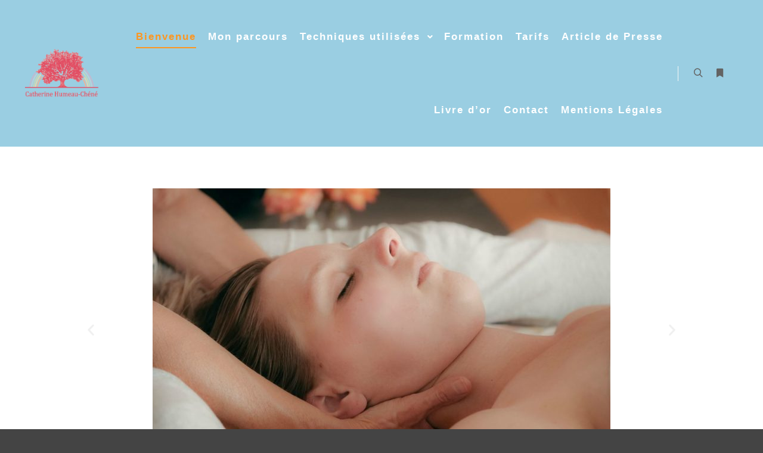

--- FILE ---
content_type: text/html; charset=UTF-8
request_url: http://massage-bienetre-beaupreau.com/
body_size: 13567
content:
<!DOCTYPE html>
<!--[if IE 9]>    <html class="no-js lt-ie10" dir="ltr" lang="fr-FR"> <![endif]-->
<!--[if gt IE 9]><!--> <html class="no-js" dir="ltr" lang="fr-FR"> <!--<![endif]-->
<head>

<meta charset="UTF-8" />
<meta name="viewport" content="width=device-width,initial-scale=1" />
<meta http-equiv="X-UA-Compatible" content="IE=edge">
<link rel="profile" href="https://gmpg.org/xfn/11" />
<title>Massage bien être à Beaupréau</title>
	<style>img:is([sizes="auto" i], [sizes^="auto," i]) { contain-intrinsic-size: 3000px 1500px }</style>
	
		<!-- All in One SEO 4.8.2 - aioseo.com -->
	<meta name="robots" content="max-image-preview:large" />
	<link rel="canonical" href="http://massage-bienetre-beaupreau.com/" />
	<meta name="generator" content="All in One SEO (AIOSEO) 4.8.2" />
		<script type="application/ld+json" class="aioseo-schema">
			{"@context":"https:\/\/schema.org","@graph":[{"@type":"BreadcrumbList","@id":"http:\/\/massage-bienetre-beaupreau.com\/#breadcrumblist","itemListElement":[{"@type":"ListItem","@id":"http:\/\/massage-bienetre-beaupreau.com\/#listItem","position":1,"name":"Domicile"}]},{"@type":"Organization","@id":"http:\/\/massage-bienetre-beaupreau.com\/#organization","url":"http:\/\/massage-bienetre-beaupreau.com\/"},{"@type":"WebPage","@id":"http:\/\/massage-bienetre-beaupreau.com\/#webpage","url":"http:\/\/massage-bienetre-beaupreau.com\/","name":"Massage bien \u00eatre \u00e0 Beaupr\u00e9au","inLanguage":"fr-FR","isPartOf":{"@id":"http:\/\/massage-bienetre-beaupreau.com\/#website"},"breadcrumb":{"@id":"http:\/\/massage-bienetre-beaupreau.com\/#breadcrumblist"},"datePublished":"2020-02-20T16:21:57+01:00","dateModified":"2025-12-17T19:30:35+01:00"},{"@type":"WebSite","@id":"http:\/\/massage-bienetre-beaupreau.com\/#website","url":"http:\/\/massage-bienetre-beaupreau.com\/","inLanguage":"fr-FR","publisher":{"@id":"http:\/\/massage-bienetre-beaupreau.com\/#organization"}}]}
		</script>
		<!-- All in One SEO -->

<link rel="alternate" type="application/rss+xml" title=" &raquo; Flux" href="http://massage-bienetre-beaupreau.com/feed/" />
<link rel="alternate" type="application/rss+xml" title=" &raquo; Flux des commentaires" href="http://massage-bienetre-beaupreau.com/comments/feed/" />
<script type="text/javascript">
/* <![CDATA[ */
window._wpemojiSettings = {"baseUrl":"https:\/\/s.w.org\/images\/core\/emoji\/16.0.1\/72x72\/","ext":".png","svgUrl":"https:\/\/s.w.org\/images\/core\/emoji\/16.0.1\/svg\/","svgExt":".svg","source":{"concatemoji":"http:\/\/massage-bienetre-beaupreau.com\/wp-includes\/js\/wp-emoji-release.min.js?ver=6.8.3"}};
/*! This file is auto-generated */
!function(s,n){var o,i,e;function c(e){try{var t={supportTests:e,timestamp:(new Date).valueOf()};sessionStorage.setItem(o,JSON.stringify(t))}catch(e){}}function p(e,t,n){e.clearRect(0,0,e.canvas.width,e.canvas.height),e.fillText(t,0,0);var t=new Uint32Array(e.getImageData(0,0,e.canvas.width,e.canvas.height).data),a=(e.clearRect(0,0,e.canvas.width,e.canvas.height),e.fillText(n,0,0),new Uint32Array(e.getImageData(0,0,e.canvas.width,e.canvas.height).data));return t.every(function(e,t){return e===a[t]})}function u(e,t){e.clearRect(0,0,e.canvas.width,e.canvas.height),e.fillText(t,0,0);for(var n=e.getImageData(16,16,1,1),a=0;a<n.data.length;a++)if(0!==n.data[a])return!1;return!0}function f(e,t,n,a){switch(t){case"flag":return n(e,"\ud83c\udff3\ufe0f\u200d\u26a7\ufe0f","\ud83c\udff3\ufe0f\u200b\u26a7\ufe0f")?!1:!n(e,"\ud83c\udde8\ud83c\uddf6","\ud83c\udde8\u200b\ud83c\uddf6")&&!n(e,"\ud83c\udff4\udb40\udc67\udb40\udc62\udb40\udc65\udb40\udc6e\udb40\udc67\udb40\udc7f","\ud83c\udff4\u200b\udb40\udc67\u200b\udb40\udc62\u200b\udb40\udc65\u200b\udb40\udc6e\u200b\udb40\udc67\u200b\udb40\udc7f");case"emoji":return!a(e,"\ud83e\udedf")}return!1}function g(e,t,n,a){var r="undefined"!=typeof WorkerGlobalScope&&self instanceof WorkerGlobalScope?new OffscreenCanvas(300,150):s.createElement("canvas"),o=r.getContext("2d",{willReadFrequently:!0}),i=(o.textBaseline="top",o.font="600 32px Arial",{});return e.forEach(function(e){i[e]=t(o,e,n,a)}),i}function t(e){var t=s.createElement("script");t.src=e,t.defer=!0,s.head.appendChild(t)}"undefined"!=typeof Promise&&(o="wpEmojiSettingsSupports",i=["flag","emoji"],n.supports={everything:!0,everythingExceptFlag:!0},e=new Promise(function(e){s.addEventListener("DOMContentLoaded",e,{once:!0})}),new Promise(function(t){var n=function(){try{var e=JSON.parse(sessionStorage.getItem(o));if("object"==typeof e&&"number"==typeof e.timestamp&&(new Date).valueOf()<e.timestamp+604800&&"object"==typeof e.supportTests)return e.supportTests}catch(e){}return null}();if(!n){if("undefined"!=typeof Worker&&"undefined"!=typeof OffscreenCanvas&&"undefined"!=typeof URL&&URL.createObjectURL&&"undefined"!=typeof Blob)try{var e="postMessage("+g.toString()+"("+[JSON.stringify(i),f.toString(),p.toString(),u.toString()].join(",")+"));",a=new Blob([e],{type:"text/javascript"}),r=new Worker(URL.createObjectURL(a),{name:"wpTestEmojiSupports"});return void(r.onmessage=function(e){c(n=e.data),r.terminate(),t(n)})}catch(e){}c(n=g(i,f,p,u))}t(n)}).then(function(e){for(var t in e)n.supports[t]=e[t],n.supports.everything=n.supports.everything&&n.supports[t],"flag"!==t&&(n.supports.everythingExceptFlag=n.supports.everythingExceptFlag&&n.supports[t]);n.supports.everythingExceptFlag=n.supports.everythingExceptFlag&&!n.supports.flag,n.DOMReady=!1,n.readyCallback=function(){n.DOMReady=!0}}).then(function(){return e}).then(function(){var e;n.supports.everything||(n.readyCallback(),(e=n.source||{}).concatemoji?t(e.concatemoji):e.wpemoji&&e.twemoji&&(t(e.twemoji),t(e.wpemoji)))}))}((window,document),window._wpemojiSettings);
/* ]]> */
</script>
<style id='wp-emoji-styles-inline-css' type='text/css'>

	img.wp-smiley, img.emoji {
		display: inline !important;
		border: none !important;
		box-shadow: none !important;
		height: 1em !important;
		width: 1em !important;
		margin: 0 0.07em !important;
		vertical-align: -0.1em !important;
		background: none !important;
		padding: 0 !important;
	}
</style>
<link rel='stylesheet' id='wp-block-library-css' href='http://massage-bienetre-beaupreau.com/wp-includes/css/dist/block-library/style.min.css?ver=6.8.3' type='text/css' media='all' />
<style id='classic-theme-styles-inline-css' type='text/css'>
/*! This file is auto-generated */
.wp-block-button__link{color:#fff;background-color:#32373c;border-radius:9999px;box-shadow:none;text-decoration:none;padding:calc(.667em + 2px) calc(1.333em + 2px);font-size:1.125em}.wp-block-file__button{background:#32373c;color:#fff;text-decoration:none}
</style>
<style id='global-styles-inline-css' type='text/css'>
:root{--wp--preset--aspect-ratio--square: 1;--wp--preset--aspect-ratio--4-3: 4/3;--wp--preset--aspect-ratio--3-4: 3/4;--wp--preset--aspect-ratio--3-2: 3/2;--wp--preset--aspect-ratio--2-3: 2/3;--wp--preset--aspect-ratio--16-9: 16/9;--wp--preset--aspect-ratio--9-16: 9/16;--wp--preset--color--black: #000000;--wp--preset--color--cyan-bluish-gray: #abb8c3;--wp--preset--color--white: #ffffff;--wp--preset--color--pale-pink: #f78da7;--wp--preset--color--vivid-red: #cf2e2e;--wp--preset--color--luminous-vivid-orange: #ff6900;--wp--preset--color--luminous-vivid-amber: #fcb900;--wp--preset--color--light-green-cyan: #7bdcb5;--wp--preset--color--vivid-green-cyan: #00d084;--wp--preset--color--pale-cyan-blue: #8ed1fc;--wp--preset--color--vivid-cyan-blue: #0693e3;--wp--preset--color--vivid-purple: #9b51e0;--wp--preset--gradient--vivid-cyan-blue-to-vivid-purple: linear-gradient(135deg,rgba(6,147,227,1) 0%,rgb(155,81,224) 100%);--wp--preset--gradient--light-green-cyan-to-vivid-green-cyan: linear-gradient(135deg,rgb(122,220,180) 0%,rgb(0,208,130) 100%);--wp--preset--gradient--luminous-vivid-amber-to-luminous-vivid-orange: linear-gradient(135deg,rgba(252,185,0,1) 0%,rgba(255,105,0,1) 100%);--wp--preset--gradient--luminous-vivid-orange-to-vivid-red: linear-gradient(135deg,rgba(255,105,0,1) 0%,rgb(207,46,46) 100%);--wp--preset--gradient--very-light-gray-to-cyan-bluish-gray: linear-gradient(135deg,rgb(238,238,238) 0%,rgb(169,184,195) 100%);--wp--preset--gradient--cool-to-warm-spectrum: linear-gradient(135deg,rgb(74,234,220) 0%,rgb(151,120,209) 20%,rgb(207,42,186) 40%,rgb(238,44,130) 60%,rgb(251,105,98) 80%,rgb(254,248,76) 100%);--wp--preset--gradient--blush-light-purple: linear-gradient(135deg,rgb(255,206,236) 0%,rgb(152,150,240) 100%);--wp--preset--gradient--blush-bordeaux: linear-gradient(135deg,rgb(254,205,165) 0%,rgb(254,45,45) 50%,rgb(107,0,62) 100%);--wp--preset--gradient--luminous-dusk: linear-gradient(135deg,rgb(255,203,112) 0%,rgb(199,81,192) 50%,rgb(65,88,208) 100%);--wp--preset--gradient--pale-ocean: linear-gradient(135deg,rgb(255,245,203) 0%,rgb(182,227,212) 50%,rgb(51,167,181) 100%);--wp--preset--gradient--electric-grass: linear-gradient(135deg,rgb(202,248,128) 0%,rgb(113,206,126) 100%);--wp--preset--gradient--midnight: linear-gradient(135deg,rgb(2,3,129) 0%,rgb(40,116,252) 100%);--wp--preset--font-size--small: 13px;--wp--preset--font-size--medium: 20px;--wp--preset--font-size--large: 36px;--wp--preset--font-size--x-large: 42px;--wp--preset--spacing--20: 0.44rem;--wp--preset--spacing--30: 0.67rem;--wp--preset--spacing--40: 1rem;--wp--preset--spacing--50: 1.5rem;--wp--preset--spacing--60: 2.25rem;--wp--preset--spacing--70: 3.38rem;--wp--preset--spacing--80: 5.06rem;--wp--preset--shadow--natural: 6px 6px 9px rgba(0, 0, 0, 0.2);--wp--preset--shadow--deep: 12px 12px 50px rgba(0, 0, 0, 0.4);--wp--preset--shadow--sharp: 6px 6px 0px rgba(0, 0, 0, 0.2);--wp--preset--shadow--outlined: 6px 6px 0px -3px rgba(255, 255, 255, 1), 6px 6px rgba(0, 0, 0, 1);--wp--preset--shadow--crisp: 6px 6px 0px rgba(0, 0, 0, 1);}:where(.is-layout-flex){gap: 0.5em;}:where(.is-layout-grid){gap: 0.5em;}body .is-layout-flex{display: flex;}.is-layout-flex{flex-wrap: wrap;align-items: center;}.is-layout-flex > :is(*, div){margin: 0;}body .is-layout-grid{display: grid;}.is-layout-grid > :is(*, div){margin: 0;}:where(.wp-block-columns.is-layout-flex){gap: 2em;}:where(.wp-block-columns.is-layout-grid){gap: 2em;}:where(.wp-block-post-template.is-layout-flex){gap: 1.25em;}:where(.wp-block-post-template.is-layout-grid){gap: 1.25em;}.has-black-color{color: var(--wp--preset--color--black) !important;}.has-cyan-bluish-gray-color{color: var(--wp--preset--color--cyan-bluish-gray) !important;}.has-white-color{color: var(--wp--preset--color--white) !important;}.has-pale-pink-color{color: var(--wp--preset--color--pale-pink) !important;}.has-vivid-red-color{color: var(--wp--preset--color--vivid-red) !important;}.has-luminous-vivid-orange-color{color: var(--wp--preset--color--luminous-vivid-orange) !important;}.has-luminous-vivid-amber-color{color: var(--wp--preset--color--luminous-vivid-amber) !important;}.has-light-green-cyan-color{color: var(--wp--preset--color--light-green-cyan) !important;}.has-vivid-green-cyan-color{color: var(--wp--preset--color--vivid-green-cyan) !important;}.has-pale-cyan-blue-color{color: var(--wp--preset--color--pale-cyan-blue) !important;}.has-vivid-cyan-blue-color{color: var(--wp--preset--color--vivid-cyan-blue) !important;}.has-vivid-purple-color{color: var(--wp--preset--color--vivid-purple) !important;}.has-black-background-color{background-color: var(--wp--preset--color--black) !important;}.has-cyan-bluish-gray-background-color{background-color: var(--wp--preset--color--cyan-bluish-gray) !important;}.has-white-background-color{background-color: var(--wp--preset--color--white) !important;}.has-pale-pink-background-color{background-color: var(--wp--preset--color--pale-pink) !important;}.has-vivid-red-background-color{background-color: var(--wp--preset--color--vivid-red) !important;}.has-luminous-vivid-orange-background-color{background-color: var(--wp--preset--color--luminous-vivid-orange) !important;}.has-luminous-vivid-amber-background-color{background-color: var(--wp--preset--color--luminous-vivid-amber) !important;}.has-light-green-cyan-background-color{background-color: var(--wp--preset--color--light-green-cyan) !important;}.has-vivid-green-cyan-background-color{background-color: var(--wp--preset--color--vivid-green-cyan) !important;}.has-pale-cyan-blue-background-color{background-color: var(--wp--preset--color--pale-cyan-blue) !important;}.has-vivid-cyan-blue-background-color{background-color: var(--wp--preset--color--vivid-cyan-blue) !important;}.has-vivid-purple-background-color{background-color: var(--wp--preset--color--vivid-purple) !important;}.has-black-border-color{border-color: var(--wp--preset--color--black) !important;}.has-cyan-bluish-gray-border-color{border-color: var(--wp--preset--color--cyan-bluish-gray) !important;}.has-white-border-color{border-color: var(--wp--preset--color--white) !important;}.has-pale-pink-border-color{border-color: var(--wp--preset--color--pale-pink) !important;}.has-vivid-red-border-color{border-color: var(--wp--preset--color--vivid-red) !important;}.has-luminous-vivid-orange-border-color{border-color: var(--wp--preset--color--luminous-vivid-orange) !important;}.has-luminous-vivid-amber-border-color{border-color: var(--wp--preset--color--luminous-vivid-amber) !important;}.has-light-green-cyan-border-color{border-color: var(--wp--preset--color--light-green-cyan) !important;}.has-vivid-green-cyan-border-color{border-color: var(--wp--preset--color--vivid-green-cyan) !important;}.has-pale-cyan-blue-border-color{border-color: var(--wp--preset--color--pale-cyan-blue) !important;}.has-vivid-cyan-blue-border-color{border-color: var(--wp--preset--color--vivid-cyan-blue) !important;}.has-vivid-purple-border-color{border-color: var(--wp--preset--color--vivid-purple) !important;}.has-vivid-cyan-blue-to-vivid-purple-gradient-background{background: var(--wp--preset--gradient--vivid-cyan-blue-to-vivid-purple) !important;}.has-light-green-cyan-to-vivid-green-cyan-gradient-background{background: var(--wp--preset--gradient--light-green-cyan-to-vivid-green-cyan) !important;}.has-luminous-vivid-amber-to-luminous-vivid-orange-gradient-background{background: var(--wp--preset--gradient--luminous-vivid-amber-to-luminous-vivid-orange) !important;}.has-luminous-vivid-orange-to-vivid-red-gradient-background{background: var(--wp--preset--gradient--luminous-vivid-orange-to-vivid-red) !important;}.has-very-light-gray-to-cyan-bluish-gray-gradient-background{background: var(--wp--preset--gradient--very-light-gray-to-cyan-bluish-gray) !important;}.has-cool-to-warm-spectrum-gradient-background{background: var(--wp--preset--gradient--cool-to-warm-spectrum) !important;}.has-blush-light-purple-gradient-background{background: var(--wp--preset--gradient--blush-light-purple) !important;}.has-blush-bordeaux-gradient-background{background: var(--wp--preset--gradient--blush-bordeaux) !important;}.has-luminous-dusk-gradient-background{background: var(--wp--preset--gradient--luminous-dusk) !important;}.has-pale-ocean-gradient-background{background: var(--wp--preset--gradient--pale-ocean) !important;}.has-electric-grass-gradient-background{background: var(--wp--preset--gradient--electric-grass) !important;}.has-midnight-gradient-background{background: var(--wp--preset--gradient--midnight) !important;}.has-small-font-size{font-size: var(--wp--preset--font-size--small) !important;}.has-medium-font-size{font-size: var(--wp--preset--font-size--medium) !important;}.has-large-font-size{font-size: var(--wp--preset--font-size--large) !important;}.has-x-large-font-size{font-size: var(--wp--preset--font-size--x-large) !important;}
:where(.wp-block-post-template.is-layout-flex){gap: 1.25em;}:where(.wp-block-post-template.is-layout-grid){gap: 1.25em;}
:where(.wp-block-columns.is-layout-flex){gap: 2em;}:where(.wp-block-columns.is-layout-grid){gap: 2em;}
:root :where(.wp-block-pullquote){font-size: 1.5em;line-height: 1.6;}
</style>
<link rel='stylesheet' id='contact-form-7-css' href='http://massage-bienetre-beaupreau.com/wp-content/plugins/contact-form-7/includes/css/styles.css?ver=5.6.3' type='text/css' media='all' />
<link rel='stylesheet' id='searchwp-forms-css' href='http://massage-bienetre-beaupreau.com/wp-content/plugins/searchwp-live-ajax-search/assets/styles/frontend/search-forms.css?ver=1.8.5' type='text/css' media='all' />
<link rel='stylesheet' id='elementor-icons-css' href='http://massage-bienetre-beaupreau.com/wp-content/plugins/elementor/assets/lib/eicons/css/elementor-icons.min.css?ver=5.16.0' type='text/css' media='all' />
<link rel='stylesheet' id='elementor-frontend-legacy-css' href='http://massage-bienetre-beaupreau.com/wp-content/plugins/elementor/assets/css/frontend-legacy.min.css?ver=3.7.6' type='text/css' media='all' />
<link rel='stylesheet' id='elementor-frontend-css' href='http://massage-bienetre-beaupreau.com/wp-content/plugins/elementor/assets/css/frontend.min.css?ver=3.7.6' type='text/css' media='all' />
<link rel='stylesheet' id='elementor-post-11979-css' href='http://massage-bienetre-beaupreau.com/wp-content/uploads/elementor/css/post-11979.css?ver=1710863942' type='text/css' media='all' />
<link rel='stylesheet' id='elementor-global-css' href='http://massage-bienetre-beaupreau.com/wp-content/uploads/elementor/css/global.css?ver=1710865193' type='text/css' media='all' />
<link rel='stylesheet' id='elementor-post-17-css' href='http://massage-bienetre-beaupreau.com/wp-content/uploads/elementor/css/post-17.css?ver=1765996970' type='text/css' media='all' />
<link rel='stylesheet' id='jquery-lightgallery-css' href='http://massage-bienetre-beaupreau.com/wp-content/themes/rife-free/js/light-gallery/css/lightgallery.min.css?ver=1.9.0' type='text/css' media='all' />
<link rel='stylesheet' id='font-awesome-css' href='http://massage-bienetre-beaupreau.com/wp-content/plugins/elementor/assets/lib/font-awesome/css/font-awesome.min.css?ver=4.7.0' type='text/css' media='all' />
<link rel='stylesheet' id='a13-icomoon-css' href='http://massage-bienetre-beaupreau.com/wp-content/themes/rife-free/css/icomoon.css?ver=2.4.14' type='text/css' media='all' />
<link rel='stylesheet' id='a13-main-style-css' href='http://massage-bienetre-beaupreau.com/wp-content/themes/rife-free/style.css?ver=2.4.14' type='text/css' media='all' />
<link rel='stylesheet' id='a13-user-css-css' href='http://massage-bienetre-beaupreau.com/wp-content/uploads/apollo13_framework_files/css/user.css?ver=2.4.14_1664715619' type='text/css' media='all' />
<link rel='stylesheet' id='font-awesome-5-all-css' href='http://massage-bienetre-beaupreau.com/wp-content/plugins/elementor/assets/lib/font-awesome/css/all.min.css?ver=3.7.6' type='text/css' media='all' />
<link rel='stylesheet' id='font-awesome-4-shim-css' href='http://massage-bienetre-beaupreau.com/wp-content/plugins/elementor/assets/lib/font-awesome/css/v4-shims.min.css?ver=3.7.6' type='text/css' media='all' />
<script type="text/javascript" src="http://massage-bienetre-beaupreau.com/wp-includes/js/jquery/jquery.min.js?ver=3.7.1" id="jquery-core-js"></script>
<script type="text/javascript" src="http://massage-bienetre-beaupreau.com/wp-includes/js/jquery/jquery-migrate.min.js?ver=3.4.1" id="jquery-migrate-js"></script>
<script type="text/javascript" src="http://massage-bienetre-beaupreau.com/wp-content/plugins/elementor/assets/lib/font-awesome/js/v4-shims.min.js?ver=3.7.6" id="font-awesome-4-shim-js"></script>
<link rel="https://api.w.org/" href="http://massage-bienetre-beaupreau.com/wp-json/" /><link rel="alternate" title="JSON" type="application/json" href="http://massage-bienetre-beaupreau.com/wp-json/wp/v2/pages/17" /><link rel="EditURI" type="application/rsd+xml" title="RSD" href="http://massage-bienetre-beaupreau.com/xmlrpc.php?rsd" />
<meta name="generator" content="WordPress 6.8.3" />
<link rel='shortlink' href='http://massage-bienetre-beaupreau.com/' />
<link rel="alternate" title="oEmbed (JSON)" type="application/json+oembed" href="http://massage-bienetre-beaupreau.com/wp-json/oembed/1.0/embed?url=http%3A%2F%2Fmassage-bienetre-beaupreau.com%2F" />
<link rel="alternate" title="oEmbed (XML)" type="text/xml+oembed" href="http://massage-bienetre-beaupreau.com/wp-json/oembed/1.0/embed?url=http%3A%2F%2Fmassage-bienetre-beaupreau.com%2F&#038;format=xml" />
<script type="text/javascript">
// <![CDATA[
(function(){
    var docElement = document.documentElement,
        className = docElement.className;
    // Change `no-js` to `js`
    var reJS = new RegExp('(^|\\s)no-js( |\\s|$)');
    //space as literal in second capturing group cause there is strange situation when \s is not catched on load when other plugins add their own classes
    className = className.replace(reJS, '$1js$2');
    docElement.className = className;
})();
// ]]>
</script><link rel="icon" href="http://massage-bienetre-beaupreau.com/wp-content/uploads/2020/02/cropped-plume-1-32x32.png" sizes="32x32" />
<link rel="icon" href="http://massage-bienetre-beaupreau.com/wp-content/uploads/2020/02/cropped-plume-1-192x192.png" sizes="192x192" />
<link rel="apple-touch-icon" href="http://massage-bienetre-beaupreau.com/wp-content/uploads/2020/02/cropped-plume-1-180x180.png" />
<meta name="msapplication-TileImage" content="http://massage-bienetre-beaupreau.com/wp-content/uploads/2020/02/cropped-plume-1-270x270.png" />
</head>

<body id="top" class="home wp-singular page-template-default page page-id-17 wp-theme-rife-free side-menu-eff-7 header-horizontal site-layout-full elementor-default elementor-kit-11979 elementor-page elementor-page-17" itemtype="https://schema.org/WebPage" itemscope>
<div class="whole-layout">
<div id="preloader" class="cloud_circle onReady">
    <div class="preload-content">
        <div class="preloader-animation">				<div class='cloud-circle-container'>
					<div class='cloud-circle'>
						<div class='inner'></div>
					</div>
					<div class='cloud-circle'>
						<div class='inner'></div>
					</div>
					<div class='cloud-circle'>
						<div class='inner'></div>
					</div>
					<div class='cloud-circle'>
						<div class='inner'></div>
					</div>
					<div class='cloud-circle'>
						<div class='inner'></div>
					</div>
				</div>
				</div>
        <a class="skip-preloader a13icon-cross" href="#"></a>
    </div>
</div>
                <div class="page-background to-move"></div>
        <header id="header" class="to-move a13-horizontal header-type-one_line a13-normal-variant header-variant-one_line full tools-icons-2 no-sticky no-fixed" itemtype="https://schema.org/WPHeader" itemscope>
	<div class="head">
		<div class="logo-container" itemtype="https://schema.org/Organization" itemscope><a class="logo normal-logo image-logo" href="http://massage-bienetre-beaupreau.com/" title="" rel="home" itemprop="url"><img src="http://massage-bienetre-beaupreau.com/wp-content/uploads/2020/02/Arbre-de-vie.png" alt="" width="582" height="382" itemprop="logo" /></a></div>
		<nav id="access" class="navigation-bar" itemtype="https://schema.org/SiteNavigationElement" itemscope><!-- this element is need in HTML even if menu is disabled -->
							<div class="menu-container"><ul id="menu-menu-principal" class="top-menu with-effect menu--ferdinand opener-icons-on"><li id="menu-item-12065" class="menu-item menu-item-type-post_type menu-item-object-page menu-item-home current-menu-item page_item page-item-17 current_page_item menu-item-12065 mega-menu mm_columns_4"><a href="http://massage-bienetre-beaupreau.com/"><span><em>Bienvenue</em></span></a></li>
<li id="menu-item-12067" class="menu-item menu-item-type-post_type menu-item-object-page menu-item-12067 mega-menu mm_columns_2"><a href="http://massage-bienetre-beaupreau.com/ma-demarche/"><span><em>Mon parcours</em></span></a></li>
<li id="menu-item-12140" class="menu-item menu-item-type-post_type menu-item-object-page menu-item-has-children menu-parent-item menu-item-12140 mega-menu mm_columns_3"><span class="title" tabindex="0"><span><em>Techniques utilisées</em></span></span><i tabindex="0" class="fa sub-mark fa-angle-down"></i>
<ul class="sub-menu">
	<li id="menu-item-12068" class="menu-item menu-item-type-post_type menu-item-object-page menu-item-12068 mm_new_row"><a href="http://massage-bienetre-beaupreau.com/massage-harmonique/"><span>Massage harmonique</span></a></li>
	<li id="menu-item-12070" class="menu-item menu-item-type-post_type menu-item-object-page menu-item-12070"><a href="http://massage-bienetre-beaupreau.com/relaxation-coreenne/"><span>Relaxation Coréenne</span></a></li>
	<li id="menu-item-12071" class="menu-item menu-item-type-post_type menu-item-object-page menu-item-12071"><a href="http://massage-bienetre-beaupreau.com/shiatsu-zen/"><span>Shiatsu Zen</span></a></li>
	<li id="menu-item-12133" class="menu-item menu-item-type-post_type menu-item-object-page menu-item-12133 mm_new_row"><a href="http://massage-bienetre-beaupreau.com/somatotherapie/"><span>Somatothérapie</span></a></li>
	<li id="menu-item-12069" class="menu-item menu-item-type-post_type menu-item-object-page menu-item-12069"><a href="http://massage-bienetre-beaupreau.com/personnes-agees-ou-en-situation-de-handicap/"><span>Personnes âgées et personnes en situation de handicape</span></a></li>
	<li id="menu-item-12825" class="menu-item menu-item-type-post_type menu-item-object-page menu-item-12825"><a href="http://massage-bienetre-beaupreau.com/seance-avec-les-enfants/"><span>Séance avec les Enfants</span></a></li>
	<li id="menu-item-13070" class="menu-item menu-item-type-post_type menu-item-object-page menu-item-13070 mm_new_row"><a href="http://massage-bienetre-beaupreau.com/accompagner-le-deuil-du-corps-a-lame/"><span>Accompagner le deuil du corps à l’âme</span></a></li>
	<li id="menu-item-13154" class="menu-item menu-item-type-post_type menu-item-object-page menu-item-13154"><a href="http://massage-bienetre-beaupreau.com/les-soins-energetiques-magnetisme/"><span>Les soins Énergétiques Magnétisme</span></a></li>
</ul>
</li>
<li id="menu-item-12081" class="menu-item menu-item-type-post_type menu-item-object-page menu-item-12081 normal-menu"><a href="http://massage-bienetre-beaupreau.com/formation/"><span><em>Formation</em></span></a></li>
<li id="menu-item-12072" class="menu-item menu-item-type-post_type menu-item-object-page menu-item-12072 normal-menu"><a href="http://massage-bienetre-beaupreau.com/tarifs/"><span><em>Tarifs</em></span></a></li>
<li id="menu-item-12799" class="menu-item menu-item-type-post_type menu-item-object-page menu-item-12799 normal-menu"><a href="http://massage-bienetre-beaupreau.com/experience/"><span><em>Article de Presse</em></span></a></li>
<li id="menu-item-12956" class="menu-item menu-item-type-post_type menu-item-object-page menu-item-12956 normal-menu"><a href="http://massage-bienetre-beaupreau.com/livre-dor/"><span><em>Livre d’or</em></span></a></li>
<li id="menu-item-12066" class="menu-item menu-item-type-post_type menu-item-object-page menu-item-12066 normal-menu"><a href="http://massage-bienetre-beaupreau.com/contact/"><span><em>Contact</em></span></a></li>
<li id="menu-item-12965" class="menu-item menu-item-type-post_type menu-item-object-page menu-item-12965 normal-menu"><a href="http://massage-bienetre-beaupreau.com/mentions-legales/"><span><em>Mentions Légales</em></span></a></li>
</ul></div>					</nav>
		<!-- #access -->
		<div id="header-tools" class=" icons-2"><button id="search-button" class="a13icon-search tool" title="Rechercher"><span class="screen-reader-text">Rechercher</span></button><button id="side-menu-switch" class="fa fa-bookmark tool" title="Plus d’infos"><span class="screen-reader-text">Plus d’infos</span></button><button id="mobile-menu-opener" class="a13icon-menu tool" title="Menu principal"><span class="screen-reader-text">Menu principal</span></button></div>			</div>
	<div class="search-container"><div class="search"><span class="a13icon-search"></span>
                <form class="search-form" role="search" method="get" action="http://massage-bienetre-beaupreau.com/" >
                    <fieldset class="semantic">
                        <input placeholder="Rechercher &hellip;" type="search" name="s" id="s1" data-swplive="true" value="" />
                        <input type="submit" id="searchsubmit1" title="Rechercher" value="Rechercher" />
                        
                        
                    </fieldset>
                </form><span class="a13icon-cross close"></span></div><div id="search-results-header"></div></div></header>
    <div id="mid" class="to-move layout-center layout-parted layout-no-edge layout-fixed no-sidebars">
		<article id="content" class="clearfix" itemtype="https://schema.org/CreativeWork" itemscope>
			<div class="content-limiter">
				<div id="col-mask">

					<div id="post-17" class="content-box post-17 page type-page status-publish">
						<div class="formatter">
														<div class="real-content" itemprop="text">
										<div data-elementor-type="wp-page" data-elementor-id="17" class="elementor elementor-17">
						<div class="elementor-inner">
				<div class="elementor-section-wrap">
									<section class="elementor-section elementor-top-section elementor-element elementor-element-ade28d1 elementor-section-boxed elementor-section-height-default elementor-section-height-default" data-id="ade28d1" data-element_type="section">
						<div class="elementor-container elementor-column-gap-default">
							<div class="elementor-row">
					<div class="elementor-column elementor-col-100 elementor-top-column elementor-element elementor-element-019583e" data-id="019583e" data-element_type="column">
			<div class="elementor-column-wrap elementor-element-populated">
							<div class="elementor-widget-wrap">
						<div class="elementor-element elementor-element-fde708a elementor-arrows-position-inside elementor-pagination-position-outside elementor-widget elementor-widget-image-carousel" data-id="fde708a" data-element_type="widget" data-settings="{&quot;slides_to_show&quot;:&quot;1&quot;,&quot;autoplay_speed&quot;:7000,&quot;effect&quot;:&quot;fade&quot;,&quot;speed&quot;:100,&quot;navigation&quot;:&quot;both&quot;,&quot;autoplay&quot;:&quot;yes&quot;,&quot;pause_on_hover&quot;:&quot;yes&quot;,&quot;pause_on_interaction&quot;:&quot;yes&quot;,&quot;infinite&quot;:&quot;yes&quot;}" data-widget_type="image-carousel.default">
				<div class="elementor-widget-container">
					<div class="elementor-image-carousel-wrapper swiper-container" dir="ltr">
			<div class="elementor-image-carousel swiper-wrapper">
								<div class="swiper-slide"><figure class="swiper-slide-inner"><img decoding="async" class="swiper-slide-image" src="http://massage-bienetre-beaupreau.com/wp-content/uploads/2020/07/Relaxation-768x466.jpeg" alt="prendre soin de soi, prendre du temps pour soi, se reposer, se détendre, massage, vider la tête, détendre les muscles, bien-être, relaxer , un moment pour soi, décontracter , respirer, souffler, pause , meilleur sommeil, soulage les tensions , calme, apaise, meilleur connaissance de soi, s&#039;aimer, s&#039;approprier son corps, améliore la santé , calme la nervosité, apprendre a se détendre, apprendre a s&#039;occuper de soi , se donner de la valeur, être belle , découvrir sa beauté" /></figure></div><div class="swiper-slide"><figure class="swiper-slide-inner"><img decoding="async" class="swiper-slide-image" src="http://massage-bienetre-beaupreau.com/wp-content/uploads/2020/07/Bienvenue-4-768x466.jpg" alt="Bienvenue 4" /></figure></div><div class="swiper-slide"><figure class="swiper-slide-inner"><img decoding="async" class="swiper-slide-image" src="http://massage-bienetre-beaupreau.com/wp-content/uploads/2020/07/Accueil-mere-enfant-768x466.jpeg" alt="relation privilégié avec son enfant, créer le lien mère/enfant, apprendre a massé son bébé, créer une complicité avec bébé, apaiser bébé, rassurer maman, être bien avec mon bébé , me sentir mère , se réapproprié son corps après l&#039;accouchement" /></figure></div><div class="swiper-slide"><figure class="swiper-slide-inner"><img decoding="async" class="swiper-slide-image" src="http://massage-bienetre-beaupreau.com/wp-content/uploads/2020/07/Bienvenue-2-2-768x466.jpg" alt="Bienvenue 2" /></figure></div>			</div>
												<div class="swiper-pagination"></div>
													<div class="elementor-swiper-button elementor-swiper-button-prev">
						<i aria-hidden="true" class="eicon-chevron-left"></i>						<span class="elementor-screen-only">Précédent</span>
					</div>
					<div class="elementor-swiper-button elementor-swiper-button-next">
						<i aria-hidden="true" class="eicon-chevron-right"></i>						<span class="elementor-screen-only">Suivant</span>
					</div>
									</div>
				</div>
				</div>
						</div>
					</div>
		</div>
								</div>
					</div>
		</section>
				<section class="elementor-section elementor-top-section elementor-element elementor-element-d1cdc50 elementor-section-boxed elementor-section-height-default elementor-section-height-default" data-id="d1cdc50" data-element_type="section">
						<div class="elementor-container elementor-column-gap-default">
							<div class="elementor-row">
					<div class="elementor-column elementor-col-100 elementor-top-column elementor-element elementor-element-89fb0db" data-id="89fb0db" data-element_type="column">
			<div class="elementor-column-wrap elementor-element-populated">
							<div class="elementor-widget-wrap">
						<div class="elementor-element elementor-element-21ffb8f elementor-widget elementor-widget-text-editor" data-id="21ffb8f" data-element_type="widget" data-widget_type="text-editor.default">
				<div class="elementor-widget-container">
								<div class="elementor-text-editor elementor-clearfix">
				<p><em>Prendre soin de son corps c&rsquo;est donner envie à son âme d&rsquo;y rester !</em></p>					</div>
						</div>
				</div>
						</div>
					</div>
		</div>
								</div>
					</div>
		</section>
				<section class="elementor-section elementor-top-section elementor-element elementor-element-4653a81 elementor-section-boxed elementor-section-height-default elementor-section-height-default" data-id="4653a81" data-element_type="section">
						<div class="elementor-container elementor-column-gap-default">
							<div class="elementor-row">
					<div class="elementor-column elementor-col-25 elementor-top-column elementor-element elementor-element-65848fa" data-id="65848fa" data-element_type="column">
			<div class="elementor-column-wrap elementor-element-populated">
							<div class="elementor-widget-wrap">
						<div class="elementor-element elementor-element-e110999 elementor-widget elementor-widget-text-editor" data-id="e110999" data-element_type="widget" data-widget_type="text-editor.default">
				<div class="elementor-widget-container">
								<div class="elementor-text-editor elementor-clearfix">
				<p>Massage <br />Harmonique</p>					</div>
						</div>
				</div>
				<div class="elementor-element elementor-element-e87c999 elementor-align-center elementor-widget elementor-widget-button" data-id="e87c999" data-element_type="widget" data-widget_type="button.default">
				<div class="elementor-widget-container">
					<div class="elementor-button-wrapper">
			<a href="http://massage-bienetre-beaupreau.com/massage-harmonique/" class="elementor-button-link elementor-button elementor-size-sm" role="button">
						<span class="elementor-button-content-wrapper">
						<span class="elementor-button-text">Découvrir</span>
		</span>
					</a>
		</div>
				</div>
				</div>
						</div>
					</div>
		</div>
				<div class="elementor-column elementor-col-25 elementor-top-column elementor-element elementor-element-b877e13" data-id="b877e13" data-element_type="column">
			<div class="elementor-column-wrap elementor-element-populated">
							<div class="elementor-widget-wrap">
						<div class="elementor-element elementor-element-7687885 elementor-widget elementor-widget-text-editor" data-id="7687885" data-element_type="widget" data-widget_type="text-editor.default">
				<div class="elementor-widget-container">
								<div class="elementor-text-editor elementor-clearfix">
				<p>Relaxation <br />Coréenne</p>					</div>
						</div>
				</div>
				<div class="elementor-element elementor-element-b307cdb elementor-align-center elementor-widget elementor-widget-button" data-id="b307cdb" data-element_type="widget" data-widget_type="button.default">
				<div class="elementor-widget-container">
					<div class="elementor-button-wrapper">
			<a href="http://massage-bienetre-beaupreau.com/relaxation-coreenne/" class="elementor-button-link elementor-button elementor-size-sm" role="button">
						<span class="elementor-button-content-wrapper">
						<span class="elementor-button-text">Découvrir</span>
		</span>
					</a>
		</div>
				</div>
				</div>
						</div>
					</div>
		</div>
				<div class="elementor-column elementor-col-25 elementor-top-column elementor-element elementor-element-0862a1a" data-id="0862a1a" data-element_type="column">
			<div class="elementor-column-wrap elementor-element-populated">
							<div class="elementor-widget-wrap">
						<div class="elementor-element elementor-element-76cd80a elementor-widget elementor-widget-text-editor" data-id="76cd80a" data-element_type="widget" data-widget_type="text-editor.default">
				<div class="elementor-widget-container">
								<div class="elementor-text-editor elementor-clearfix">
				<p>SHIATSU ZEN</p>					</div>
						</div>
				</div>
				<div class="elementor-element elementor-element-446fd74 elementor-widget elementor-widget-spacer" data-id="446fd74" data-element_type="widget" data-widget_type="spacer.default">
				<div class="elementor-widget-container">
					<div class="elementor-spacer">
			<div class="elementor-spacer-inner"></div>
		</div>
				</div>
				</div>
				<div class="elementor-element elementor-element-82845a7 elementor-align-center elementor-widget elementor-widget-button" data-id="82845a7" data-element_type="widget" data-widget_type="button.default">
				<div class="elementor-widget-container">
					<div class="elementor-button-wrapper">
			<a href="http://massage-bienetre-beaupreau.com/shiatsu-zen/" class="elementor-button-link elementor-button elementor-size-sm" role="button">
						<span class="elementor-button-content-wrapper">
						<span class="elementor-button-text">Découvrir</span>
		</span>
					</a>
		</div>
				</div>
				</div>
				<div class="elementor-element elementor-element-0f39fc8 elementor-widget elementor-widget-text-editor" data-id="0f39fc8" data-element_type="widget" data-widget_type="text-editor.default">
				<div class="elementor-widget-container">
								<div class="elementor-text-editor elementor-clearfix">
									</div>
						</div>
				</div>
						</div>
					</div>
		</div>
				<div class="elementor-column elementor-col-25 elementor-top-column elementor-element elementor-element-33eddf0" data-id="33eddf0" data-element_type="column">
			<div class="elementor-column-wrap elementor-element-populated">
							<div class="elementor-widget-wrap">
						<div class="elementor-element elementor-element-a010e7a elementor-widget elementor-widget-text-editor" data-id="a010e7a" data-element_type="widget" data-widget_type="text-editor.default">
				<div class="elementor-widget-container">
								<div class="elementor-text-editor elementor-clearfix">
				<p>Somatothérapie</p>					</div>
						</div>
				</div>
				<div class="elementor-element elementor-element-b58c635 elementor-widget elementor-widget-spacer" data-id="b58c635" data-element_type="widget" data-widget_type="spacer.default">
				<div class="elementor-widget-container">
					<div class="elementor-spacer">
			<div class="elementor-spacer-inner"></div>
		</div>
				</div>
				</div>
				<div class="elementor-element elementor-element-5fcc7ed elementor-align-center elementor-widget elementor-widget-button" data-id="5fcc7ed" data-element_type="widget" data-widget_type="button.default">
				<div class="elementor-widget-container">
					<div class="elementor-button-wrapper">
			<a href="http://massage-bienetre-beaupreau.com/somatotherapie/" class="elementor-button-link elementor-button elementor-size-sm" role="button">
						<span class="elementor-button-content-wrapper">
						<span class="elementor-button-text">Découvrir</span>
		</span>
					</a>
		</div>
				</div>
				</div>
				<div class="elementor-element elementor-element-654af84 elementor-widget elementor-widget-spacer" data-id="654af84" data-element_type="widget" data-widget_type="spacer.default">
				<div class="elementor-widget-container">
					<div class="elementor-spacer">
			<div class="elementor-spacer-inner"></div>
		</div>
				</div>
				</div>
						</div>
					</div>
		</div>
								</div>
					</div>
		</section>
				<section class="elementor-section elementor-top-section elementor-element elementor-element-2e814d1 elementor-section-boxed elementor-section-height-default elementor-section-height-default" data-id="2e814d1" data-element_type="section">
						<div class="elementor-container elementor-column-gap-default">
							<div class="elementor-row">
					<div class="elementor-column elementor-col-100 elementor-top-column elementor-element elementor-element-c2f6216" data-id="c2f6216" data-element_type="column">
			<div class="elementor-column-wrap elementor-element-populated">
							<div class="elementor-widget-wrap">
						<div class="elementor-element elementor-element-f619e63 elementor-widget-divider--separator-type-pattern elementor-widget-divider--view-line elementor-widget elementor-widget-divider" data-id="f619e63" data-element_type="widget" data-widget_type="divider.default">
				<div class="elementor-widget-container">
					<div class="elementor-divider" style="--divider-pattern-url: url(&quot;data:image/svg+xml,%3Csvg xmlns=&#039;http://www.w3.org/2000/svg&#039; preserveAspectRatio=&#039;none&#039; overflow=&#039;visible&#039; height=&#039;100%&#039; viewBox=&#039;0 0 24 24&#039; fill=&#039;none&#039; stroke=&#039;black&#039; stroke-width=&#039;1.3&#039; stroke-linecap=&#039;square&#039; stroke-miterlimit=&#039;10&#039;%3E%3Cpath d=&#039;M0,21c3.3,0,8.3-0.9,15.7-7.1c6.6-5.4,4.4-9.3,2.4-10.3c-3.4-1.8-7.7,1.3-7.3,8.8C11.2,20,17.1,21,24,21&#039;/%3E%3C/svg%3E&quot;);">
			<span class="elementor-divider-separator">
						</span>
		</div>
				</div>
				</div>
						</div>
					</div>
		</div>
								</div>
					</div>
		</section>
				<section class="elementor-section elementor-top-section elementor-element elementor-element-dbe262f elementor-section-boxed elementor-section-height-default elementor-section-height-default" data-id="dbe262f" data-element_type="section">
						<div class="elementor-container elementor-column-gap-default">
							<div class="elementor-row">
					<div class="elementor-column elementor-col-25 elementor-top-column elementor-element elementor-element-546cacd" data-id="546cacd" data-element_type="column">
			<div class="elementor-column-wrap elementor-element-populated">
							<div class="elementor-widget-wrap">
						<div class="elementor-element elementor-element-7b09e36 elementor-widget elementor-widget-text-editor" data-id="7b09e36" data-element_type="widget" data-widget_type="text-editor.default">
				<div class="elementor-widget-container">
								<div class="elementor-text-editor elementor-clearfix">
				<p>Séance avec les Personnes Agées et / ou en situation de handicap</p>					</div>
						</div>
				</div>
				<div class="elementor-element elementor-element-df466ad elementor-align-center elementor-widget elementor-widget-button" data-id="df466ad" data-element_type="widget" data-widget_type="button.default">
				<div class="elementor-widget-container">
					<div class="elementor-button-wrapper">
			<a href="https://massage-bienetre-beaupreau.com/personnes-agees-ou-en-situation-de-handicap/" class="elementor-button-link elementor-button elementor-size-sm" role="button">
						<span class="elementor-button-content-wrapper">
						<span class="elementor-button-text">Cliquez ici</span>
		</span>
					</a>
		</div>
				</div>
				</div>
						</div>
					</div>
		</div>
				<div class="elementor-column elementor-col-25 elementor-top-column elementor-element elementor-element-0a502b7" data-id="0a502b7" data-element_type="column">
			<div class="elementor-column-wrap elementor-element-populated">
							<div class="elementor-widget-wrap">
						<div class="elementor-element elementor-element-9827eaa elementor-widget elementor-widget-spacer" data-id="9827eaa" data-element_type="widget" data-widget_type="spacer.default">
				<div class="elementor-widget-container">
					<div class="elementor-spacer">
			<div class="elementor-spacer-inner"></div>
		</div>
				</div>
				</div>
				<div class="elementor-element elementor-element-5436344 elementor-widget elementor-widget-text-editor" data-id="5436344" data-element_type="widget" data-widget_type="text-editor.default">
				<div class="elementor-widget-container">
								<div class="elementor-text-editor elementor-clearfix">
				<p>Séance avec les Enfants</p>					</div>
						</div>
				</div>
				<div class="elementor-element elementor-element-996162f elementor-align-center elementor-widget elementor-widget-button" data-id="996162f" data-element_type="widget" data-widget_type="button.default">
				<div class="elementor-widget-container">
					<div class="elementor-button-wrapper">
			<a href="https://massage-bienetre-beaupreau.com/seance-avec-les-enfants/" class="elementor-button-link elementor-button elementor-size-sm" role="button">
						<span class="elementor-button-content-wrapper">
						<span class="elementor-button-text">Cliquez ici</span>
		</span>
					</a>
		</div>
				</div>
				</div>
						</div>
					</div>
		</div>
				<div class="elementor-column elementor-col-25 elementor-top-column elementor-element elementor-element-d13a8cd" data-id="d13a8cd" data-element_type="column">
			<div class="elementor-column-wrap elementor-element-populated">
							<div class="elementor-widget-wrap">
						<div class="elementor-element elementor-element-4ba4225 elementor-widget elementor-widget-spacer" data-id="4ba4225" data-element_type="widget" data-widget_type="spacer.default">
				<div class="elementor-widget-container">
					<div class="elementor-spacer">
			<div class="elementor-spacer-inner"></div>
		</div>
				</div>
				</div>
				<div class="elementor-element elementor-element-e021241 elementor-widget elementor-widget-text-editor" data-id="e021241" data-element_type="widget" data-widget_type="text-editor.default">
				<div class="elementor-widget-container">
								<div class="elementor-text-editor elementor-clearfix">
				<p>Accompagner le deuil<br />du corps à l&rsquo;être</p>					</div>
						</div>
				</div>
				<div class="elementor-element elementor-element-3a3e58a elementor-align-center elementor-widget elementor-widget-button" data-id="3a3e58a" data-element_type="widget" data-widget_type="button.default">
				<div class="elementor-widget-container">
					<div class="elementor-button-wrapper">
			<a href="https://massage-bienetre-beaupreau.com/accompagner-le-deuil-du-corps-a-lame/" class="elementor-button-link elementor-button elementor-size-sm" role="button">
						<span class="elementor-button-content-wrapper">
						<span class="elementor-button-text">Cliquez ici</span>
		</span>
					</a>
		</div>
				</div>
				</div>
						</div>
					</div>
		</div>
				<div class="elementor-column elementor-col-25 elementor-top-column elementor-element elementor-element-a58eed5" data-id="a58eed5" data-element_type="column">
			<div class="elementor-column-wrap elementor-element-populated">
							<div class="elementor-widget-wrap">
						<div class="elementor-element elementor-element-73f6fbf elementor-widget elementor-widget-text-editor" data-id="73f6fbf" data-element_type="widget" data-widget_type="text-editor.default">
				<div class="elementor-widget-container">
								<div class="elementor-text-editor elementor-clearfix">
				<p>Les soins énergétiques magnétisme</p>					</div>
						</div>
				</div>
				<div class="elementor-element elementor-element-227af5f elementor-align-center elementor-widget elementor-widget-button" data-id="227af5f" data-element_type="widget" data-widget_type="button.default">
				<div class="elementor-widget-container">
					<div class="elementor-button-wrapper">
			<a href="https://massage-bienetre-beaupreau.com/les-soins-energetiques-magnetisme/" class="elementor-button-link elementor-button elementor-size-sm" role="button">
						<span class="elementor-button-content-wrapper">
						<span class="elementor-button-text">Cliquez ici</span>
		</span>
					</a>
		</div>
				</div>
				</div>
						</div>
					</div>
		</div>
								</div>
					</div>
		</section>
				<section class="elementor-section elementor-top-section elementor-element elementor-element-47def30 elementor-section-boxed elementor-section-height-default elementor-section-height-default" data-id="47def30" data-element_type="section">
						<div class="elementor-container elementor-column-gap-default">
							<div class="elementor-row">
					<div class="elementor-column elementor-col-100 elementor-top-column elementor-element elementor-element-45f7508" data-id="45f7508" data-element_type="column">
			<div class="elementor-column-wrap elementor-element-populated">
							<div class="elementor-widget-wrap">
						<div class="elementor-element elementor-element-6920ee9 elementor-widget elementor-widget-spacer" data-id="6920ee9" data-element_type="widget" data-widget_type="spacer.default">
				<div class="elementor-widget-container">
					<div class="elementor-spacer">
			<div class="elementor-spacer-inner"></div>
		</div>
				</div>
				</div>
						</div>
					</div>
		</div>
								</div>
					</div>
		</section>
				<section class="elementor-section elementor-top-section elementor-element elementor-element-b5e4488 elementor-section-boxed elementor-section-height-default elementor-section-height-default" data-id="b5e4488" data-element_type="section">
						<div class="elementor-container elementor-column-gap-default">
							<div class="elementor-row">
					<div class="elementor-column elementor-col-33 elementor-top-column elementor-element elementor-element-fac649f" data-id="fac649f" data-element_type="column">
			<div class="elementor-column-wrap elementor-element-populated">
							<div class="elementor-widget-wrap">
						<div class="elementor-element elementor-element-10e219c elementor-widget elementor-widget-text-editor" data-id="10e219c" data-element_type="widget" data-widget_type="text-editor.default">
				<div class="elementor-widget-container">
								<div class="elementor-text-editor elementor-clearfix">
				<p>INFOS</p><p><span style="text-decoration: underline;"><em><strong>Rendez-vous Cafés Deuil en Mauges:</strong></em></span></p><ul><li><span style="text-decoration: underline;"><strong>le samedi 31 Janvier  2026</strong></span> de 9h15  à 11h30 <strong>à Beaupreau En Mauges</strong> <span style="text-decoration: underline;"><strong> </strong></span>Salle René Plard à la Loge </li><li><span style="text-decoration: underline;"><strong>le vendredi 10 Avril 2026</strong> </span>de 20h à 22h le lieu vous sera communiquer ultérieurement</li><li><strong>Le samedi 19 Septembre 2026</strong> de 9h15 à 11h30 le lieu vous sera communiquer ultérieurement</li></ul><p><span style="text-decoration: underline;"><strong>Animées</strong></span> par Marité , Catherine, Maryvonne et Pompon le clown endeuillé</p><p><strong>Ouvert à tous, participation libre</strong></p>					</div>
						</div>
				</div>
						</div>
					</div>
		</div>
				<div class="elementor-column elementor-col-66 elementor-top-column elementor-element elementor-element-11e091b" data-id="11e091b" data-element_type="column">
			<div class="elementor-column-wrap elementor-element-populated">
							<div class="elementor-widget-wrap">
						<div class="elementor-element elementor-element-30f7964 elementor-widget elementor-widget-image" data-id="30f7964" data-element_type="widget" data-widget_type="image.default">
				<div class="elementor-widget-container">
								<div class="elementor-image">
												<img fetchpriority="high" decoding="async" width="800" height="410" src="http://massage-bienetre-beaupreau.com/wp-content/uploads/2024/05/Chemin-de-deuil-en-Mauges-2-1024x525.jpg" class="attachment-large size-large" alt="" srcset="http://massage-bienetre-beaupreau.com/wp-content/uploads/2024/05/Chemin-de-deuil-en-Mauges-2-1024x525.jpg 1024w, http://massage-bienetre-beaupreau.com/wp-content/uploads/2024/05/Chemin-de-deuil-en-Mauges-2-300x154.jpg 300w, http://massage-bienetre-beaupreau.com/wp-content/uploads/2024/05/Chemin-de-deuil-en-Mauges-2-768x394.jpg 768w, http://massage-bienetre-beaupreau.com/wp-content/uploads/2024/05/Chemin-de-deuil-en-Mauges-2.jpg 1114w" sizes="(max-width: 800px) 100vw, 800px" />														</div>
						</div>
				</div>
						</div>
					</div>
		</div>
								</div>
					</div>
		</section>
									</div>
			</div>
					</div>
										<div class="clear"></div>

															</div>

							
						</div>
					</div>
									</div>
			</div>
		</article>

			</div><!-- #mid -->

		<nav id="side-menu" class="side-widget-menu light-sidebar at-right">
			<div class="scroll-wrap">
				<div id="a13-social-icons-3" class="widget widget_a13_social_icons"><div class="socials circles color black_hover"><a target="_blank" title="Facebook" href="#" class="a13_soc-facebook fa fa-facebook" rel="noopener"></a><a target="_blank" title="Instagram" href="#" class="a13_soc-instagram fa fa-instagram" rel="noopener"></a><a target="_blank" title="Dribbble" href="#" class="a13_soc-dribbble fa fa-dribbble" rel="noopener"></a><a target="_blank" title="Twitter" href="#" class="a13_soc-twitter fa fa-twitter" rel="noopener"></a></div></div><div id="text-4" class="widget widget_text"><h3 class="title"><span>About This Sidebar</span></h3>			<div class="textwidget">You can quickly hide this sidebar by removing widgets from the Hidden Sidebar Settings.</div>
		</div><div id="recent-posts-5" class="widget widget_recent_posts widget_about_posts"><h3 class="title"><span>Articles récents</span></h3><div class="item"><a class="post-title" href="http://massage-bienetre-beaupreau.com/bonjour-tout-le-monde/" title="Bonjour tout le monde !">Bonjour tout le monde !</a><time class="entry-date published updated" datetime="2020-02-05T15:12:18+01:00" itemprop="datePublished">5 février 2020</time> </div><div class="item"><a class="post-title" href="http://massage-bienetre-beaupreau.com/night-colors/" title="Night Colors">Night Colors</a><time class="entry-date published updated" datetime="2018-01-29T14:35:16+01:00" itemprop="datePublished">29 janvier 2018</time> </div><div class="item"><a class="post-title" href="http://massage-bienetre-beaupreau.com/north-pole/" title="North Pole">North Pole</a><time class="entry-date published updated" datetime="2018-01-29T14:31:29+01:00" itemprop="datePublished">29 janvier 2018</time> </div></div><div id="categories-5" class="widget widget_categories"><h3 class="title"><span>Catégories</span></h3>
			<ul>
					<li class="cat-item cat-item-5"><a href="http://massage-bienetre-beaupreau.com/category/lifestyle/">Lifestyle</a>
</li>
	<li class="cat-item cat-item-6"><a href="http://massage-bienetre-beaupreau.com/category/news/">News</a>
</li>
	<li class="cat-item cat-item-1"><a href="http://massage-bienetre-beaupreau.com/category/non-classe/">Non classé</a>
</li>
	<li class="cat-item cat-item-7"><a href="http://massage-bienetre-beaupreau.com/category/others/">Others</a>
</li>
	<li class="cat-item cat-item-8"><a href="http://massage-bienetre-beaupreau.com/category/people/">People</a>
</li>
	<li class="cat-item cat-item-9"><a href="http://massage-bienetre-beaupreau.com/category/post/">Post</a>
</li>
	<li class="cat-item cat-item-11"><a href="http://massage-bienetre-beaupreau.com/category/wordpress/">WordPress</a>
</li>
			</ul>

			</div><div id="meta-5" class="widget widget_meta"><h3 class="title"><span>Méta</span></h3>
		<ul>
						<li><a href="http://massage-bienetre-beaupreau.com/wp-login.php">Connexion</a></li>
			<li><a href="http://massage-bienetre-beaupreau.com/feed/">Flux des publications</a></li>
			<li><a href="http://massage-bienetre-beaupreau.com/comments/feed/">Flux des commentaires</a></li>

			<li><a href="https://fr.wordpress.org/">Site de WordPress-FR</a></li>
		</ul>

		</div>			</div>
			<span class="a13icon-cross close-sidebar"></span>
		</nav>
				<a href="#top" id="to-top" class="to-top fa fa-angle-up"></a>
		<div id="content-overlay" class="to-move"></div>
		
	</div><!-- .whole-layout -->
<script type="speculationrules">
{"prefetch":[{"source":"document","where":{"and":[{"href_matches":"\/*"},{"not":{"href_matches":["\/wp-*.php","\/wp-admin\/*","\/wp-content\/uploads\/*","\/wp-content\/*","\/wp-content\/plugins\/*","\/wp-content\/themes\/rife-free\/*","\/*\\?(.+)"]}},{"not":{"selector_matches":"a[rel~=\"nofollow\"]"}},{"not":{"selector_matches":".no-prefetch, .no-prefetch a"}}]},"eagerness":"conservative"}]}
</script>
        <script>
            var _SEARCHWP_LIVE_AJAX_SEARCH_BLOCKS = true;
            var _SEARCHWP_LIVE_AJAX_SEARCH_ENGINE = 'default';
            var _SEARCHWP_LIVE_AJAX_SEARCH_CONFIG = 'default';
        </script>
        <link rel='stylesheet' id='e-animations-css' href='http://massage-bienetre-beaupreau.com/wp-content/plugins/elementor/assets/lib/animations/animations.min.css?ver=3.7.6' type='text/css' media='all' />
<script type="text/javascript" id="apollo13framework-plugins-js-extra">
/* <![CDATA[ */
var ApolloParams = {"ajaxurl":"http:\/\/massage-bienetre-beaupreau.com\/wp-admin\/admin-ajax.php","site_url":"http:\/\/massage-bienetre-beaupreau.com\/","defimgurl":"http:\/\/massage-bienetre-beaupreau.com\/wp-content\/themes\/rife-free\/images\/holders\/photo.png","options_name":"apollo13_option_rife","load_more":"Afficher la suite","loading_items":"Chargement des \u00e9l\u00e9ments suivants","anchors_in_bar":"","scroll_to_anchor":"1","writing_effect_mobile":"","writing_effect_speed":"90","hide_content_under_header":"off","default_header_variant":"normal","header_sticky_top_bar":"","header_color_variants":"on","show_header_at":"0","header_normal_social_colors":"color|black_hover|color|color_hover","header_light_social_colors":"semi-transparent|color_hover|color|color_hover","header_dark_social_colors":"semi-transparent|color_hover|color|color_hover","header_sticky_social_colors":"semi-transparent|color_hover|color|color_hover","close_mobile_menu_on_click":"","menu_overlay_on_click":"","allow_mobile_menu":"1","submenu_opener":"fa-angle-down","submenu_closer":"fa-angle-up","submenu_third_lvl_opener":"fa-angle-right","submenu_third_lvl_closer":"fa-angle-left","posts_layout_mode":"packery","products_brick_margin":"0","products_layout_mode":"packery","albums_list_layout_mode":"packery","album_bricks_thumb_video":"","works_list_layout_mode":"packery","work_bricks_thumb_video":"","people_list_layout_mode":"fitRows","lg_lightbox_share":"1","lg_lightbox_controls":"1","lg_lightbox_download":"","lg_lightbox_counter":"1","lg_lightbox_thumbnail":"1","lg_lightbox_show_thumbs":"","lg_lightbox_autoplay":"1","lg_lightbox_autoplay_open":"","lg_lightbox_progressbar":"1","lg_lightbox_full_screen":"1","lg_lightbox_zoom":"1","lg_lightbox_mode":"lg-slide","lg_lightbox_speed":"600","lg_lightbox_preload":"1","lg_lightbox_hide_delay":"2000","lg_lightbox_autoplay_pause":"5000","lightbox_single_post":""};
/* ]]> */
</script>
<script type="text/javascript" src="http://massage-bienetre-beaupreau.com/wp-content/themes/rife-free/js/helpers.min.js?ver=2.4.14" id="apollo13framework-plugins-js"></script>
<script type="text/javascript" src="http://massage-bienetre-beaupreau.com/wp-content/themes/rife-free/js/jquery.fitvids.min.js?ver=1.1" id="jquery-fitvids-js"></script>
<script type="text/javascript" src="http://massage-bienetre-beaupreau.com/wp-content/themes/rife-free/js/jquery.fittext.min.js?ver=1.2" id="jquery-fittext-js"></script>
<script type="text/javascript" src="http://massage-bienetre-beaupreau.com/wp-content/themes/rife-free/js/jquery.slides.min.js?ver=3.0.4" id="jquery-slides-js"></script>
<script type="text/javascript" src="http://massage-bienetre-beaupreau.com/wp-content/themes/rife-free/js/jquery.sticky-kit.min.js?ver=1.1.2" id="jquery-sticky-kit-js"></script>
<script type="text/javascript" src="http://massage-bienetre-beaupreau.com/wp-content/themes/rife-free/js/jquery.mousewheel.min.js?ver=3.1.13" id="jquery-mousewheel-js"></script>
<script type="text/javascript" src="http://massage-bienetre-beaupreau.com/wp-content/themes/rife-free/js/typed.min.js?ver=1.1.4" id="jquery-typed-js"></script>
<script type="text/javascript" src="http://massage-bienetre-beaupreau.com/wp-content/themes/rife-free/js/isotope.pkgd.min.js?ver=3.0.6" id="apollo13framework-isotope-js"></script>
<script type="text/javascript" src="http://massage-bienetre-beaupreau.com/wp-content/themes/rife-free/js/light-gallery/js/lightgallery-all.min.js?ver=1.9.0" id="jquery-lightgallery-js"></script>
<script type="text/javascript" src="http://massage-bienetre-beaupreau.com/wp-content/themes/rife-free/js/script.min.js?ver=2.4.14" id="apollo13framework-scripts-js"></script>
<script type="text/javascript" src="http://massage-bienetre-beaupreau.com/wp-content/plugins/contact-form-7/includes/swv/js/index.js?ver=5.6.3" id="swv-js"></script>
<script type="text/javascript" id="contact-form-7-js-extra">
/* <![CDATA[ */
var wpcf7 = {"api":{"root":"http:\/\/massage-bienetre-beaupreau.com\/wp-json\/","namespace":"contact-form-7\/v1"}};
/* ]]> */
</script>
<script type="text/javascript" src="http://massage-bienetre-beaupreau.com/wp-content/plugins/contact-form-7/includes/js/index.js?ver=5.6.3" id="contact-form-7-js"></script>
<script type="text/javascript" id="swp-live-search-client-js-extra">
/* <![CDATA[ */
var searchwp_live_search_params = [];
searchwp_live_search_params = {"ajaxurl":"http:\/\/massage-bienetre-beaupreau.com\/wp-admin\/admin-ajax.php","origin_id":17,"config":{"default":{"engine":"default","input":{"delay":500,"min_chars":3},"results":{"position":"bottom","width":"css","offset":{"x":0,"y":0}},"spinner":{"lines":10,"length":8,"width":4,"radius":8,"corners":1,"rotate":0,"direction":1,"color":"#000","speed":1,"trail":60,"shadow":false,"hwaccel":false,"className":"spinner","zIndex":2000000000,"top":"50%","left":"50%"},"results_destroy_on_blur":false,"parent_el":"#search-results-header"}},"msg_no_config_found":"No valid SearchWP Live Search configuration found!","aria_instructions":"When autocomplete results are available use up and down arrows to review and enter to go to the desired page. Touch device users, explore by touch or with swipe gestures."};;
/* ]]> */
</script>
<script type="text/javascript" src="http://massage-bienetre-beaupreau.com/wp-content/plugins/searchwp-live-ajax-search/assets/javascript/dist/script.min.js?ver=1.8.5" id="swp-live-search-client-js"></script>
<script type="text/javascript" src="http://massage-bienetre-beaupreau.com/wp-content/plugins/elementor/assets/js/webpack.runtime.min.js?ver=3.7.6" id="elementor-webpack-runtime-js"></script>
<script type="text/javascript" src="http://massage-bienetre-beaupreau.com/wp-content/plugins/elementor/assets/js/frontend-modules.min.js?ver=3.7.6" id="elementor-frontend-modules-js"></script>
<script type="text/javascript" src="http://massage-bienetre-beaupreau.com/wp-content/plugins/elementor/assets/lib/waypoints/waypoints.min.js?ver=4.0.2" id="elementor-waypoints-js"></script>
<script type="text/javascript" src="http://massage-bienetre-beaupreau.com/wp-includes/js/jquery/ui/core.min.js?ver=1.13.3" id="jquery-ui-core-js"></script>
<script type="text/javascript" src="http://massage-bienetre-beaupreau.com/wp-content/plugins/elementor/assets/lib/swiper/swiper.min.js?ver=5.3.6" id="swiper-js"></script>
<script type="text/javascript" src="http://massage-bienetre-beaupreau.com/wp-content/plugins/elementor/assets/lib/share-link/share-link.min.js?ver=3.7.6" id="share-link-js"></script>
<script type="text/javascript" src="http://massage-bienetre-beaupreau.com/wp-content/plugins/elementor/assets/lib/dialog/dialog.min.js?ver=4.9.0" id="elementor-dialog-js"></script>
<script type="text/javascript" id="elementor-frontend-js-before">
/* <![CDATA[ */
var elementorFrontendConfig = {"environmentMode":{"edit":false,"wpPreview":false,"isScriptDebug":false},"i18n":{"shareOnFacebook":"Partager sur Facebook","shareOnTwitter":"Partager sur Twitter","pinIt":"L\u2019\u00e9pingler","download":"T\u00e9l\u00e9charger","downloadImage":"T\u00e9l\u00e9charger une image","fullscreen":"Plein \u00e9cran","zoom":"Zoom","share":"Partager","playVideo":"Lire la vid\u00e9o","previous":"Pr\u00e9c\u00e9dent","next":"Suivant","close":"Fermer"},"is_rtl":false,"breakpoints":{"xs":0,"sm":480,"md":768,"lg":1025,"xl":1440,"xxl":1600},"responsive":{"breakpoints":{"mobile":{"label":"Mobile","value":767,"default_value":767,"direction":"max","is_enabled":true},"mobile_extra":{"label":"Grand mobile","value":880,"default_value":880,"direction":"max","is_enabled":false},"tablet":{"label":"Tablette","value":1024,"default_value":1024,"direction":"max","is_enabled":true},"tablet_extra":{"label":"Grande tablette","value":1200,"default_value":1200,"direction":"max","is_enabled":false},"laptop":{"label":"Portable","value":1366,"default_value":1366,"direction":"max","is_enabled":false},"widescreen":{"label":"\u00c9cran large","value":2400,"default_value":2400,"direction":"min","is_enabled":false}}},"version":"3.7.6","is_static":false,"experimentalFeatures":{"e_import_export":true,"e_hidden_wordpress_widgets":true,"landing-pages":true,"elements-color-picker":true,"favorite-widgets":true,"admin-top-bar":true},"urls":{"assets":"http:\/\/massage-bienetre-beaupreau.com\/wp-content\/plugins\/elementor\/assets\/"},"settings":{"page":[],"editorPreferences":[]},"kit":{"active_breakpoints":["viewport_mobile","viewport_tablet"],"global_image_lightbox":"yes","lightbox_enable_counter":"yes","lightbox_enable_fullscreen":"yes","lightbox_enable_zoom":"yes","lightbox_enable_share":"yes","lightbox_title_src":"title","lightbox_description_src":"description"},"post":{"id":17,"title":"Massage%20bien%20%C3%AAtre%20%C3%A0%20Beaupr%C3%A9au","excerpt":"","featuredImage":false}};
/* ]]> */
</script>
<script type="text/javascript" src="http://massage-bienetre-beaupreau.com/wp-content/plugins/elementor/assets/js/frontend.min.js?ver=3.7.6" id="elementor-frontend-js"></script>
<script type="text/javascript" src="http://massage-bienetre-beaupreau.com/wp-content/plugins/elementor/assets/js/preloaded-modules.min.js?ver=3.7.6" id="preloaded-modules-js"></script>
</body>
</html>

--- FILE ---
content_type: text/css
request_url: http://massage-bienetre-beaupreau.com/wp-content/uploads/elementor/css/post-17.css?ver=1765996970
body_size: 682
content:
.elementor-17 .elementor-element.elementor-element-fde708a{--e-image-carousel-slides-to-show:1;}.elementor-17 .elementor-element.elementor-element-fde708a .swiper-pagination-bullet{width:5px;height:5px;}.elementor-17 .elementor-element.elementor-element-21ffb8f{text-align:center;color:#FD9620;font-size:21px;font-weight:600;}.elementor-17 .elementor-element.elementor-element-e110999{text-align:center;color:#54595F;font-size:19px;font-weight:600;text-transform:uppercase;font-style:normal;}.elementor-17 .elementor-element.elementor-element-e87c999 .elementor-button{font-weight:normal;background-color:#6EC1E4;}.elementor-17 .elementor-element.elementor-element-7687885{text-align:center;color:#54595F;font-size:19px;font-weight:600;text-transform:uppercase;}.elementor-17 .elementor-element.elementor-element-b307cdb .elementor-button{background-color:#6EC1E4;}.elementor-17 .elementor-element.elementor-element-76cd80a{text-align:center;color:#54595F;font-size:19px;font-weight:600;text-transform:uppercase;}.elementor-17 .elementor-element.elementor-element-446fd74{--spacer-size:10px;}.elementor-17 .elementor-element.elementor-element-82845a7 .elementor-button{background-color:#6EC1E4;}.elementor-17 .elementor-element.elementor-element-a010e7a{text-align:center;color:#54595F;font-size:19px;font-weight:600;text-transform:uppercase;}.elementor-17 .elementor-element.elementor-element-b58c635{--spacer-size:10px;}.elementor-17 .elementor-element.elementor-element-5fcc7ed .elementor-button .elementor-align-icon-right{margin-left:0px;}.elementor-17 .elementor-element.elementor-element-5fcc7ed .elementor-button .elementor-align-icon-left{margin-right:0px;}.elementor-17 .elementor-element.elementor-element-5fcc7ed .elementor-button{background-color:#6EC1E4;}.elementor-17 .elementor-element.elementor-element-654af84{--spacer-size:10px;}.elementor-17 .elementor-element.elementor-element-f619e63{--divider-border-style:curly;--divider-color:#FD9620;--divider-border-width:1.3px;--divider-pattern-height:20px;--divider-pattern-size:20px;}.elementor-17 .elementor-element.elementor-element-f619e63 .elementor-divider-separator{width:32%;margin:0 auto;margin-center:0;}.elementor-17 .elementor-element.elementor-element-f619e63 .elementor-divider{text-align:center;padding-top:6px;padding-bottom:6px;}.elementor-17 .elementor-element.elementor-element-7b09e36{text-align:center;color:#54595F;font-size:19px;font-weight:600;text-transform:uppercase;}.elementor-17 .elementor-element.elementor-element-df466ad .elementor-button{background-color:#6EC1E4;}.elementor-17 .elementor-element.elementor-element-9827eaa{--spacer-size:10px;}.elementor-17 .elementor-element.elementor-element-5436344{text-align:center;color:#54595F;font-size:19px;font-weight:600;text-transform:uppercase;}.elementor-17 .elementor-element.elementor-element-996162f .elementor-button{background-color:#6EC1E4;}.elementor-17 .elementor-element.elementor-element-4ba4225{--spacer-size:10px;}.elementor-17 .elementor-element.elementor-element-e021241{text-align:center;color:#54595F;font-size:19px;font-weight:600;text-transform:uppercase;}.elementor-17 .elementor-element.elementor-element-3a3e58a .elementor-button{background-color:#6EC1E4;}.elementor-17 .elementor-element.elementor-element-73f6fbf{text-align:center;color:#54595F;font-size:19px;font-weight:600;text-transform:uppercase;}.elementor-17 .elementor-element.elementor-element-227af5f .elementor-button{background-color:#6EC1E4;}.elementor-17 .elementor-element.elementor-element-6920ee9{--spacer-size:50px;}.elementor-17 .elementor-element.elementor-element-10e219c{text-align:center;color:#E31C1C;}@media(min-width:768px){.elementor-17 .elementor-element.elementor-element-65848fa{width:24.904%;}.elementor-17 .elementor-element.elementor-element-b877e13{width:25.096%;}.elementor-17 .elementor-element.elementor-element-546cacd{width:27.404%;}.elementor-17 .elementor-element.elementor-element-0a502b7{width:25%;}.elementor-17 .elementor-element.elementor-element-d13a8cd{width:23.846%;}.elementor-17 .elementor-element.elementor-element-a58eed5{width:23.726%;}}